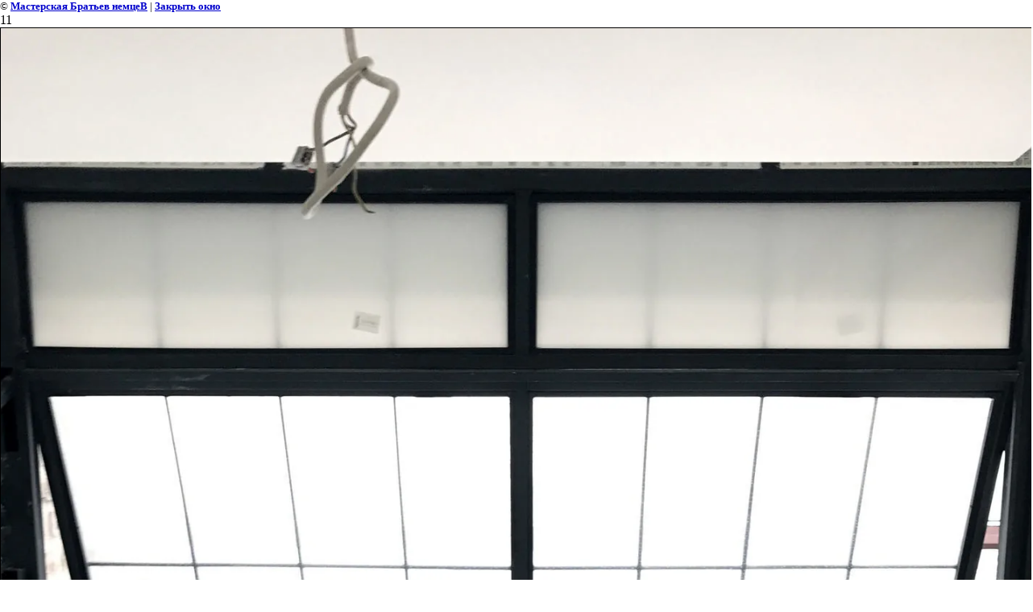

--- FILE ---
content_type: text/html; charset=utf-8
request_url: https://artkamin.com/foto?view=81040211
body_size: 1895
content:
<html>
<head>
<meta name="yandex-verification" content="a97d838afe1c7fa8" />
<meta name="yandex-verification" content="a97d838afe1c7fa8" />
<meta name="google-site-verification" content="6U-qryJdi1gt6ikZMHVK-IXUP3Uq0Vzl_hMoLSDbfxI" />

            <!-- 46b9544ffa2e5e73c3c971fe2ede35a5 -->
            <script src='/shared/s3/js/lang/ru.js'></script>
            <script src='/shared/s3/js/common.min.js'></script>
        <link rel='stylesheet' type='text/css' href='/shared/s3/css/calendar.css' /><link rel='stylesheet' type='text/css' href='/shared/highslide-4.1.13/highslide.min.css'/>
<script type='text/javascript' src='/shared/highslide-4.1.13/highslide.packed.js'></script>
<script type='text/javascript'>
hs.graphicsDir = '/shared/highslide-4.1.13/graphics/';
hs.outlineType = null;
hs.showCredits = false;
hs.lang={cssDirection:'ltr',loadingText:'Загрузка...',loadingTitle:'Кликните чтобы отменить',focusTitle:'Нажмите чтобы перенести вперёд',fullExpandTitle:'Увеличить',fullExpandText:'Полноэкранный',previousText:'Предыдущий',previousTitle:'Назад (стрелка влево)',nextText:'Далее',nextTitle:'Далее (стрелка вправо)',moveTitle:'Передвинуть',moveText:'Передвинуть',closeText:'Закрыть',closeTitle:'Закрыть (Esc)',resizeTitle:'Восстановить размер',playText:'Слайд-шоу',playTitle:'Слайд-шоу (пробел)',pauseText:'Пауза',pauseTitle:'Приостановить слайд-шоу (пробел)',number:'Изображение %1/%2',restoreTitle:'Нажмите чтобы посмотреть картинку, используйте мышь для перетаскивания. Используйте клавиши вперёд и назад'};</script>
<link rel="icon" href="/favicon.ico" type="image/x-icon">
<link rel="canonical" href="https://artkamin.com/foto"><title>11 | foto</title>
<link href="/t/v12/images/styles.css" rel="stylesheet" type="text/css">
<meta name="description" content="11 | foto">
<meta name="keywords" content="11 | foto">
<meta name="robots" content="all">
<meta name="revisit-after" content="31 days">
<meta http-equiv="Content-Type" content="text/html; charset=UTF-8">
<meta name="viewport" content="width=device-width, initial-scale=1.0, maximum-scale=1.0, user-scalable=no">
</head>

<body bgcolor="#ffffff" text="#000000">

<style>
body, td { font-size:13px; font-family:verdana; }
img { border: 1px solid #c0c0c0; max-width: 100%;width: auto;height: auto;}
a.back { font-weight: bold; color: #0000cc; text-decoration: underline; }
</style>


&copy; <a class="back" href="http://artkamin.com/">Мастерская Братьев немцеВ</a> | <a class="back" href="javascript:window.close();">Закрыть окно</a> 

<h3>11</h3>

<img style="border: 1px solid black" src="/d/11_45.jpg">

<br><br clear=all>



<br><br clear=all>

&copy; <a class="back" href="http://artkamin.com/">Мастерская Братьев немцеВ</a>
<br><br clear=all>


<!-- assets.bottom -->
<!-- </noscript></script></style> -->
<script src="/my/s3/js/site.min.js?1769082895" ></script>
<script src="/my/s3/js/site/defender.min.js?1769082895" ></script>
<script src="https://cp.onicon.ru/loader/543ca5b972d22c336e0000c0.js" data-auto async></script>
<script >/*<![CDATA[*/
var megacounter_key="54449796e2651a917f16e6e5cff15b9b";
(function(d){
    var s = d.createElement("script");
    s.src = "//counter.megagroup.ru/loader.js?"+new Date().getTime();
    s.async = true;
    d.getElementsByTagName("head")[0].appendChild(s);
})(document);
/*]]>*/</script>
<script >/*<![CDATA[*/
$ite.start({"sid":45785,"vid":45888,"aid":3355,"stid":1,"cp":21,"active":true,"domain":"artkamin.com","lang":"ru","trusted":false,"debug":false,"captcha":3,"onetap":[{"provider":"vkontakte","provider_id":"51958637","code_verifier":"TYdNiOGQ11UlJOOVMWWUNOd3NjxgTjlTjTDYIidOFDG"}]});
/*]]>*/</script>
<!-- /assets.bottom -->
</body>
</html>

--- FILE ---
content_type: text/css
request_url: https://artkamin.com/t/v12/images/styles.css
body_size: 1502
content:
@charset "utf-8";
/* CSS Document */

html, body {
	margin:0;
	padding:0;
	position:relative;
	height:100%;
	min-width:990px;
}

body {
	text-align:left;
	color:#000;
	font-size:12px;
	font-family:Georgia, "Times New Roman", Times, serif;
}


h1 { color:#000; font:normal 17px Georgia, "Times New Roman", Times, serif; text-transform:uppercase; background:url(bg-line.gif) left bottom repeat-x; margin:0; padding:11px 0 6px 0;}

h2, h3, h4, h5, h6 { color:#000; font-weight:normal; font-family:Georgia, "Times New Roman", Times, serif; margin:0; padding:0;}

h2 { font-size:18px; }
h3 { font-size:16px; }
h4 { font-size:14px; }
h5 { font-size:12px; }
h6 { font-size:10px; }

hr {font-size:0; line-height:0; color:#000;}

.path { color:#000; font:normal 10px Tahoma, Geneva, sans-serif; padding:0 0 8px 0;}
.path a { color:#612901; text-decoration:underline;}
.path a:hover {color:#612901; text-decoration:none;}


a { color:#000; text-decoration:underline;}
a:hover { color:#000; text-decoration:none;}

.thumb		{color:#000000}

a img		{ border-color:#000 }


/* main
-------------------------------*/


#wrapper {
	height:auto !important;
	height:100%;
	min-height:100%;
	width:980px;
	margin:0 auto -92px;
	background:url(bg-wrap.gif) right top repeat-y;
}


#cleaner {clear:both; height:92px;}


/* header
-------------------------------*/

.header {
	height:70px;
	position:relative;
}

.header a img { border:none;}

.logo { position:absolute; top:34px; left:182px;}

/* content
-------------------------------*/

.os-content { width:100%; border-collapse:collapse ;border:none; border-spacing:0; padding:0; margin:0;}

.sidebar-left {
	width:157px; height:200px;
	vertical-align:top; 
	border-collapse:collapse; 
	padding:0 0 20px 0; margin:0; 
	border:none; 
	border-spacing:0;
}

.content {
	vertical-align:top; 
	border-collapse:collapse; 
	padding:0 14px 20px 13px; margin:0; 
	border:none; 
	border-spacing:0;
}

.sidebar-right {
	width:233px;
	vertical-align:top; 
	border-collapse:collapse; 
	padding:0 0 20px 0; margin:0; 
	border:none; 
	border-spacing:0;
}

#tmenu { margin:0; padding:28px 0 32px 0; list-style:none; width:563px; text-align:center; background:url(bg-top.gif) left bottom repeat-x; font:normal 15px Georgia, "Times New Roman", Times, serif;}
#tmenu li { display:inline; padding:0 15px;}
#tmenu li a { color:#000; text-decoration:none;}
#tmenu li a:hover { color:#000; text-decoration:underline;}

.con { padding:16px 0 0 0;}


/* sidebar
-------------------------------*/

.block-left {
	width:156px;
	background:url(bg-top.gif) left bottom repeat-x;
	color:#000;
	font:italic 11px/15px Georgia, "Times New Roman", Times, serif;
	padding:16px 0 32px 0;
	text-align:right;
}
.block-left p { margin:0;}

.block-right {
	width:233px;
	background:url(bg-top.gif) left bottom repeat-x;
	color:#000;
	font:italic 11px/15px Georgia, "Times New Roman", Times, serif;
	text-align:left;
	padding:16px 0 32px 0;
}

#lmenu { margin:0; padding:15px 0 0 1px; list-style:none; width:156px; font:normal 14px Georgia, "Times New Roman", Times, serif;}
#lmenu li { background:url(lmenu-a.gif) left no-repeat; padding:2px 0 2px 14px;}
#lmenu li a { color:#000; text-decoration:none;}
#lmenu li a:hover { color:#000; text-decoration:underline;}

.foto { padding:24px 0 0 43px;}

.counters { width:157px; text-align:center; padding:40px 0 20px 0;}

.news-tit { width:233px; padding:11px 0 6px 0; background:url(bg-line.gif) left bottom repeat-x; color:#000; text-transform:uppercase; text-align:center; font:normal 17px Georgia, "Times New Roman", Times, serif;}

.news { width:226px; padding:12px 0 24px 0; background:url(bg-news.gif) left bottom no-repeat; }

.date { color:#585858; font:normal 12px Arial, Helvetica, sans-serif;}
.tit { font:bold 14px Georgia, "Times New Roman", Times, serif; padding:5px 0 7px 0;}
.tit p { margin:0;}
.tit a { color:#000; text-decoration:none;}
.tit a:hover { color:#000; text-decoration:underline;}
.anonce { color:#000; font:normal 12px/16px Georgia, "Times New Roman", Times, serif;} 
.anonce p { margin:0;

}
/* footer
-------------------------------*/

#footer {
	height:92px;
	width:980px;
	margin:0 auto;
	position:relative;
	background:url(bg-footer.gif) center bottom no-repeat;
}

.copy {
	width:322px;
	height:16px;
	color:#000;
	font:italic 11px/11px Georgia, "Times New Roman", Times, serif;
	text-align:right;
	position:absolute; top:61px; right:0;
}

.copy a { color:#000; text-decoration:underline;}
.copy a:hover { color:#000; text-decoration:none;}

.block-bot {
	width:480px; height:18px;
	position:absolute; top:61px; left:0;
	color:#000;
	font:italic 11px/11px Georgia, "Times New Roman", Times, serif;
}
.block-bot p { margin:0;}


/* tables */

table.table0 { border-collapse:collapse;}
table.table0 td { padding:5px; border: none}


table.table1 { border-collapse:collapse;}
table.table1 tr:hover {background: #f0f0f0}
table.table1 td { padding:5px; border: 1px solid #000;}


table.table2 { border-collapse:collapse;}
table.table2 tr:hover {background: #f0f0f0}
table.table2 td { padding:5px; border: 1px solid #000;}
table.table2 th { padding:8px 5px; border: 1px solid #000; background-color:#000; color:#fff; text-align:left;}

/* GALLERY */

table.gallery {border-spacing:10px; border-collapse:separate;}
table.gallery td {background-color:#f0f0f0; text-align:center; padding:15px;}
table.gallery td img {}

/* j.e. */

--- FILE ---
content_type: text/javascript
request_url: https://counter.megagroup.ru/54449796e2651a917f16e6e5cff15b9b.js?r=&s=1280*720*24&u=https%3A%2F%2Fartkamin.com%2Ffoto%3Fview%3D81040211&t=11%20%7C%20foto&fv=0,0&en=1&rld=0&fr=0&callback=_sntnl1769340985347&1769340985347
body_size: 95
content:
//:1
_sntnl1769340985347({date:"Sun, 25 Jan 2026 11:36:25 GMT", res:"1"})